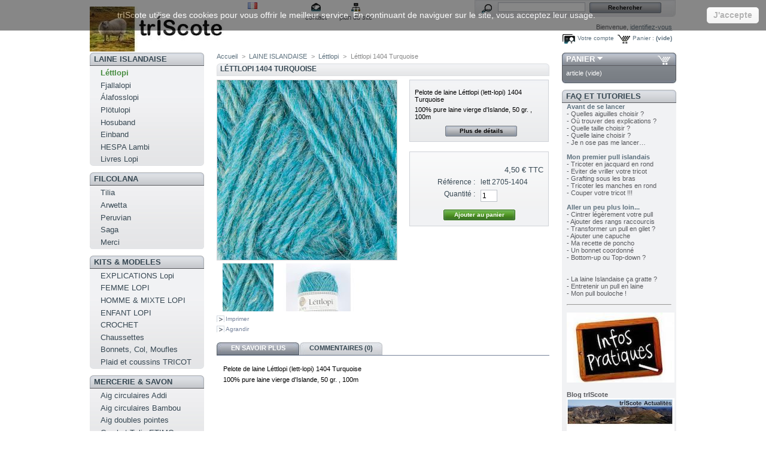

--- FILE ---
content_type: text/html; charset=utf-8
request_url: http://www.triscote.fr/prestashop/lettlopi/25-lettlopi-1404-turquoise.html
body_size: 20028
content:

<!DOCTYPE html PUBLIC "-//W3C//DTD XHTML 1.1//EN" "http://www.w3.org/TR/xhtml11/DTD/xhtml11.dtd">
<html xmlns="http://www.w3.org/1999/xhtml" xml:lang="fr">
	<head>
		<title>L&eacute;ttlopi 1404 Turquoise - trIScote</title>
		<meta name="description" content="
Pelote de laine Léttlopi (lett-lopi) 1404 Turquoise
100% pure laine vierge d&#039;Islande, 50 gr. , 100m
" />
		<meta http-equiv="Content-Type" content="application/xhtml+xml; charset=utf-8" />
		<meta name="generator" content="PrestaShop" />
		<meta name="robots" content="index,follow" />
		<link rel="icon" type="image/vnd.microsoft.icon" href="http://www.triscote.fr/prestashop/img/favicon.ico?1769434381" />
		<link rel="shortcut icon" type="image/x-icon" href="http://www.triscote.fr/prestashop/img/favicon.ico?1769434381" />
		<script type="text/javascript">
			var baseDir = 'http://www.triscote.fr/prestashop/';
			var static_token = '97379a9c1aca103a23e9892bf524aa2d';
			var token = 'd693499373380c585fdfd502ca7e9d62';
			var priceDisplayPrecision = 2;
			var priceDisplayMethod = 0;
			var roundMode = 2;
		</script>
		<meta property=" og:title " content="L&eacute;ttlopi 1404 Turquoise - trIScote"/>
        <meta property=" og:type " content="website"/>
        <meta property=" og:url " content="https://www.triscote.fr/prestashop/lettlopi/25-lettlopi-1404-turquoise.html"/>
        <meta property=" og:site_name " content="trIScote"/>
        <meta property=" og:image " content="https://www.triscote.fr/images/logo_carre.jpg"/>
		<link href="/prestashop/themes/prestashop/css/global.css" rel="stylesheet" type="text/css" media="all" />
		<link href="/prestashop/themes/prestashop/css/product.css" rel="stylesheet" type="text/css" media="all" />
		<link href="/prestashop/css/jquery.fancybox-1.3.4.css" rel="stylesheet" type="text/css" media="screen" />
		<link href="/prestashop/themes/prestashop/css/modules/blockpermanentlinks/blockpermanentlinks.css" rel="stylesheet" type="text/css" media="all" />
		<link href="/prestashop/themes/prestashop/css/modules/blockpaymentlogo/blockpaymentlogo.css" rel="stylesheet" type="text/css" media="all" />
		<link href="/prestashop/themes/prestashop/css/modules/blockcart/blockcart.css" rel="stylesheet" type="text/css" media="all" />
		<link href="/prestashop/themes/prestashop/css/modules/editorial/editorial.css" rel="stylesheet" type="text/css" media="all" />
		<link href="/prestashop/themes/prestashop/css/modules/blockspecials/blockspecials.css" rel="stylesheet" type="text/css" media="all" />
		<link href="/prestashop/themes/prestashop/css/modules/blockcurrencies/blockcurrencies.css" rel="stylesheet" type="text/css" media="all" />
		<link href="/prestashop/themes/prestashop/css/modules/blocklanguages/blocklanguages.css" rel="stylesheet" type="text/css" media="all" />
		<link href="/prestashop/themes/prestashop/css/modules/blockuserinfo/blockuserinfo.css" rel="stylesheet" type="text/css" media="all" />
		<link href="/prestashop/themes/prestashop/css/modules/blockmanufacturer/blockmanufacturer.css" rel="stylesheet" type="text/css" media="all" />
		<link href="/prestashop/themes/prestashop/css/modules/blockcms/blockcms.css" rel="stylesheet" type="text/css" media="all" />
		<link href="/prestashop/themes/prestashop/css/modules/blocknewsletter/blocknewsletter.css" rel="stylesheet" type="text/css" media="all" />
		<link href="/prestashop/themes/prestashop/css/modules/blockcategories/blockcategories.css" rel="stylesheet" type="text/css" media="all" />
		<link href="/prestashop/modules/paypal/views/css/paypal.css" rel="stylesheet" type="text/css" media="all" />
		<link href="/prestashop/css/jquery.autocomplete.css" rel="stylesheet" type="text/css" media="all" />
		<link href="/prestashop/themes/prestashop/css/product_list.css" rel="stylesheet" type="text/css" media="all" />
		<link href="/prestashop/themes/prestashop/css/modules/blocksearch/blocksearch.css" rel="stylesheet" type="text/css" media="all" />
		<link href="/prestashop/themes/prestashop/css/modules/blockadvertising/blockadvertising.css" rel="stylesheet" type="text/css" media="all" />
			<script type="text/javascript" src="/prestashop/js/tools.js"></script>
		<script type="text/javascript" src="/prestashop/js/jquery/jquery-1.4.4.min.js"></script>
		<script type="text/javascript" src="/prestashop/js/jquery/jquery.easing.1.3.js"></script>
		<script type="text/javascript" src="/prestashop/js/jquery/jquery.fancybox-1.3.4.js"></script>
		<script type="text/javascript" src="/prestashop/js/jquery/jquery.idTabs.modified.js"></script>
		<script type="text/javascript" src="/prestashop/js/jquery/jquery.scrollTo-1.4.2-min.js"></script>
		<script type="text/javascript" src="/prestashop/js/jquery/jquery.serialScroll-1.2.2-min.js"></script>
		<script type="text/javascript" src="/prestashop/themes/prestashop/js/tools.js"></script>
		<script type="text/javascript" src="/prestashop/themes/prestashop/js/product.js"></script>
		<script type="text/javascript" src="/prestashop/modules/blockcart/ajax-cart.js"></script>
		<script type="text/javascript" src="/prestashop/themes/prestashop/js/tools/treeManagement.js"></script>
		<script type="text/javascript" src="/prestashop/js/jquery/jquery.autocomplete.js"></script>
			<!-- Module jGalleryView2 -->
<!-- /Module jGalleryView2 -->
<script type="text/javascript">
			
		(function(i,s,o,g,r,a,m){i['GoogleAnalyticsObject']=r;i[r]=i[r]||function(){
		(i[r].q=i[r].q||[]).push(arguments)},i[r].l=1*new Date();a=s.createElement(o),
		m=s.getElementsByTagName(o)[0];a.async=1;a.src=g;m.parentNode.insertBefore(a,m)
		})(window,document,'script','//www.google-analytics.com/analytics.js','ga');
		
			
		ga('create', 'UA-22502749-4');
		
					ga('send', 'pageview');	
		
			</script>

<script type="text/javascript">/*
* 2007-2018 PrestaShop
*
* NOTICE OF LICENSE
*
* This source file is subject to the Academic Free License (AFL 3.0)
* that is bundled with this package in the file LICENSE.txt.
* It is also available through the world-wide-web at this URL:
* http://opensource.org/licenses/afl-3.0.php
* If you did not receive a copy of the license and are unable to
* obtain it through the world-wide-web, please send an email
* to license@prestashop.com so we can send you a copy immediately.
*
* DISCLAIMER
*
* Do not edit or add to this file if you wish to upgrade PrestaShop to newer
* versions in the future. If you wish to customize PrestaShop for your
* needs please refer to http://www.prestashop.com for more information.
*
*  @author    PrestaShop SA <contact@prestashop.com>
*  @copyright 2007-2018 PrestaShop SA
*  @license   http://opensource.org/licenses/afl-3.0.php  Academic Free License (AFL 3.0)
*  International Registered Trademark & Property of PrestaShop SA
*/



function updateFormDatas()
{
	var nb = $('#quantity_wanted').val();
	var id = $('#idCombination').val();

	$('.paypal_payment_form input[name=quantity]').val(nb);
	$('.paypal_payment_form input[name=id_p_attr]').val(id);
}
	
$(document).ready( function() {

	if($('#in_context_checkout_enabled').val() != 1)
	{
		$('#payment_paypal_express_checkout').click(function() {
			$('#paypal_payment_form_cart').submit();
			return false;
		});
	}


	var jquery_version = $.fn.jquery.split('.');
	if(jquery_version[0]>=1 && jquery_version[1] >= 7)
	{
		$('body').on('submit',".paypal_payment_form", function () {
			updateFormDatas();
		});
	}
	else {
		$('.paypal_payment_form').live('submit', function () {
			updateFormDatas();
		});
	}

	function displayExpressCheckoutShortcut() {
		var id_product = $('input[name="id_product"]').val();
		var id_product_attribute = $('input[name="id_product_attribute"]').val();
		$.ajax({
			type: "GET",
			url: baseDir+'/modules/paypal/express_checkout/ajax.php',
			data: { get_qty: "1", id_product: id_product, id_product_attribute: id_product_attribute },
			cache: false,
			success: function(result) {
				if (result == '1') {
					$('#container_express_checkout').slideDown();
				} else {
					$('#container_express_checkout').slideUp();
				}
				return true;
			}
		});
	}

	$('select[name^="group_"]').change(function () {
		setTimeout(function(){displayExpressCheckoutShortcut()}, 500);
	});

	$('.color_pick').click(function () {
		setTimeout(function(){displayExpressCheckoutShortcut()}, 500);
	});

	if($('body#product').length > 0)
		setTimeout(function(){displayExpressCheckoutShortcut()}, 500);
	
	
			

	var modulePath = 'modules/paypal';
	var subFolder = '/integral_evolution';
	
			var baseDirPP = baseDir.replace('http:', 'https:');
		
	var fullPath = baseDirPP + modulePath + subFolder;
	var confirmTimer = false;
		
	if ($('form[target="hss_iframe"]').length == 0) {
		if ($('select[name^="group_"]').length > 0)
			displayExpressCheckoutShortcut();
		return false;
	} else {
		checkOrder();
	}

	function checkOrder() {
		if(confirmTimer == false)
			confirmTimer = setInterval(getOrdersCount, 1000);
	}

	});


</script>
		
		<!-- Google tag (gtag.js) -->
<script async src="https://www.googletagmanager.com/gtag/js?id=G-WJTMGWTZ5J"></script>
<script>
  window.dataLayer = window.dataLayer || [];
  function gtag(){dataLayer.push(arguments);}
  gtag('js', new Date());
  gtag('config', 'UA-22502749-4');
  gtag('config', 'G-WJTMGWTZ5J');
</script>

	</head>
	
	<body id="product">
						<div id="page">

			<!-- Header -->
			<div id="header">
				<a id="header_logo" href="http://www.triscote.fr/prestashop/" title="trIScote">
					<img class="logo" src="http://www.triscote.fr/prestashop/img/logo.jpg?1769434381" alt="trIScote" width="230" height="75"  />
				</a>
				<div id="header_right">
					

<!-- Block languages module -->
<div id="languages_block_top">
	<ul id="first-languages">
					<li class="selected_language">
									<img src="http://www.triscote.fr/prestashop/img/l/2.jpg" alt="fr" width="16" height="11" />
							</li>
			</ul>
</div>
<script type="text/javascript">
	$('ul#first-languages li:not(.selected_language)').css('opacity', 0.3);
	$('ul#first-languages li:not(.selected_language)').hover(function(){
		$(this).css('opacity', 1);
	}, function(){
		$(this).css('opacity', 0.3);
	});
</script>
<!-- /Block languages module -->



<!-- Block permanent links module HEADER -->
<ul id="header_links">
	<li id="header_link_contact"><a href="https://www.triscote.fr/prestashop/contact" title="contact">contact</a></li>
	<li id="header_link_sitemap"><a href="https://www.triscote.fr/prestashop/plan-du-site" title="plan du site">plan du site</a></li>
	<li id="header_link_bookmark">
	 
		<script type="text/javascript">writeBookmarkLink('https://www.triscote.fr/prestashop/lettlopi/25-lettlopi-1404-turquoise.html', 'Léttlopi 1404 Turquoise - trIScote', 'favoris');</script>
	</li>
</ul>
<!-- /Block permanent links module HEADER -->


<!-- Block search module TOP -->
<div id="search_block_top">

	<form method="get" action="https://www.triscote.fr/prestashop/recherche" id="searchbox">
		<p>
			<label for="search_query_top"><!-- image on background --></label>
			<input type="hidden" name="orderby" value="position" />
			<input type="hidden" name="orderway" value="desc" />
			<input class="search_query" type="text" id="search_query_top" name="search_query" value="" />
			<input type="submit" name="submit_search" value="Rechercher" class="button" />
	</p>
	</form>
</div>

	<script type="text/javascript">
	// <![CDATA[
	
		$('document').ready( function() {
			$("#search_query_top")
				.autocomplete(
					'https://www.triscote.fr/prestashop/recherche', {
						minChars: 3,
						max: 10,
						width: 500,
						selectFirst: false,
						scroll: false,
						dataType: "json",
						formatItem: function(data, i, max, value, term) {
							return value;
						},
						parse: function(data) {
							var mytab = new Array();
							for (var i = 0; i < data.length; i++)
								mytab[mytab.length] = { data: data[i], value: data[i].cname + ' > ' + data[i].pname };
							return mytab;
						},
						extraParams: {
							ajaxSearch: 1,
							id_lang: 2
						}
					}
				)
				.result(function(event, data, formatted) {
					$('#search_query_top').val(data.pname);
					document.location.href = data.product_link;
				})
		});
	
	// ]]>
	</script>
<!-- /Block search module TOP -->

<!-- Block user information module HEADER -->
<div id="header_user">
	<p id="header_user_info">
		Bienvenue,
					<a href="https://www.triscote.fr/prestashop/mon-compte">identifiez-vous</a>
			</p>
	<ul id="header_nav">
				<li id="shopping_cart">
			<a href="https://www.triscote.fr/prestashop/commande" title="Votre panier d&#039;achat">Panier :</a>
			<span class="ajax_cart_quantity hidden">0</span>
			<span class="ajax_cart_product_txt hidden">produit</span>
			<span class="ajax_cart_product_txt_s hidden">produits</span>
							<span class="ajax_cart_total hidden">
																	0,00 €
									</span>
						<span class="ajax_cart_no_product">(vide)</span>
		</li>
				<li id="your_account"><a href="https://www.triscote.fr/prestashop/mon-compte" title="Votre compte">Votre compte</a></li>
	</ul>
</div>
<!-- /Block user information module HEADER -->

				</div>
			</div>

			<div id="columns">
				<!-- Left -->
				<div id="left_column" class="column">
					<script type="text/javascript" src="http://www.triscote.fr/prestashop/themes/prestashop/js/tools/treeManagement.js"></script>

<!-- Block categories module -->
<div id="categories_block_left">
    <div  class="block">
        <h4><a href="http://www.triscote.fr/prestashop/6-laine-islandaise" title="La laine Islandaise est chaude, r&eacute;sistante et l&eacute;g&egrave;re. Vous allez aimer les couleurs et vous ferez des v&ecirc;tements confortables, l&eacute;gers &agrave; porter et m&ecirc;me l&eacute;g&egrave;rement imperm&eacute;ables.

L&eacute;ttlopi et &Aacute;lafosslopi sont sans doute les fils les plus connus. D&eacute;couvrez aussi le fil dentelle Einband, vous ferez des ch&acirc;les magnifiques ou des v&ecirc;tements tr&egrave;s l&eacute;gers. Quant &agrave; Pl&ouml;tulopi c&#039;est mon chou-chou. C&#039;est un fil m&egrave;che non tordu qui permet de faire des pull hyper l&eacute;ger, on peut le tricoter avec 1, 2 ou 3 fils ensemble et aussi l&#039;associer &agrave; Einband ou &agrave; la mohair &amp; soie Tilia de Filcolana.

Un coup de coeur pour Hespa, les &eacute;cheveaux de Gu&eth;r&uacute;n teint&eacute;s artisanalement &agrave; la teinture v&eacute;g&eacute;tale !

">LAINE ISLANDAISE</a>
        </h4>
        <div class="block_content">
            <ul class="tree dhtml">
                                                    <li >
	<a href="http://www.triscote.fr/prestashop/8-lettlopi" class="selected" title="Léttlopi permet de réaliser des vêtements à porter à l&#039;intérieur comme à l&#039;extérieur.
Léttlopi est à la fois chaude et légère.
Léttlopi est idéale pour la réalisation de jacquards ton sur ton ou au contraire très colorés. 

&amp;#183 Caractéristiques : 
100% pure laine islandaise &amp;#160 &amp;#160 &amp;#160 &amp;#160 &amp;#160Pelote 50gr / 100m &amp;#160 &amp;#160 &amp;#160 &amp;#160 Echantillon 18m = 10cm (aig 4&amp;#189 mm)

&amp;#183 Quantité pour un pull en jersey : 
8 ans 8 pelotes &amp;#160 &amp;#160 &amp;#160 Femme 38/40 10 pelotes &amp;#160 &amp;#160 &amp;#160 Homme L 12 pelotes 
">Léttlopi</a>
	</li>
                                                                    <li >
	<a href="http://www.triscote.fr/prestashop/401-fjallalopi"  title="Fjallalopi (ça se prononce FIAT-LA-LOPI) est le nouveau membre de la famille Lopi ! 

Son nom signifie &quot;Lopi des montagnes&quot; et dès son lancement IStex nous offre 28 couleurs, toutes très réussies. 
 
Il vient admirablement compléter la gamme LOPI, elle plus fine que la léttlopi. 

Composition :  100% laine islandaise
Pelote :  50 g ~ 150 mètres
Aiguilles :      3-4 mm
Echantillon : 10×10 cm = 22 m x 29 rgs en 3.5 mm

Fjallalopi convient pour tout type d&#039;ouvrage et aux vêtements plus légers pour les enfants et les adultes.

Prix de lancement : 4,95€">Fjallalopi</a>
	</li>
                                                                    <li >
	<a href="http://www.triscote.fr/prestashop/7-alafosslopi"  title="La gamme Álafosslopi convient particulièrement pour les vêtements d&#039;hiver chauds et qui respirent. Les vêtements réalisés en Alafoss lopi sont confortables et légers.
Ses qualités de respirabilité permettent de réaliser des pulls très agréables à porter pour la randonnée et les activités extérieures et les plus frileux pourront aussi porter leur pull à l&#039;intérieur.

&amp;#183 Caractéristiques : 
100% pure laine &amp;#160 &amp;#160 &amp;#160 &amp;#160&amp;#160 &amp;#160 &amp;#160 Pelote 100g / 100m 
Echantillon 13m=10cm (aig 6mm - 7mm)
&amp;#183 Quantité pour un pull en jersey :
Enfant 8 ans 6 pelotes&amp;#160 &amp;#160 &amp;#160 Femmes 38/40 7 pelotes&amp;#160 &amp;#160 &amp;#160 &amp;#160Homme M,L 8-9 pelotes 
">Álafosslopi</a>
	</li>
                                                                    <li >
	<a href="http://www.triscote.fr/prestashop/10-plotulopi"  title="Plötulopi est une laine mèche qui permet de réaliser des tricots plus souples et plus légers qu&#039;avec la Álafoss lopi traditionnelle. 6 pelotes suffisent pour réaliser un pull en taille adulte.

Plötulopi n&#039;est pas si fragile qu&#039;on pourrait le craindre et si elle se casse, ce n&#039;est pas un problème, continuer en juxtaposant un nouveau fil sur l&#039;extrémité cassée, comme les poils sont longs les fils se mixeront facilement et il n&#039;y aura aucun défaut. Les ouvrages en Plötulopi sont aussi solides que les autres.

&amp;#183 Selon le résultat souhaité il est possible d&#039;utiliser 1, 2 ou 3 fils ensemble.
&amp;#183 Vous pouvez aussi mélanger un fil Plotulopi avec un fil Einband et réaliser tous les modèles initialement prévus pour la qualité Létt lopi (aig 4&amp;#189 18m=10cm) ou pour un résultat plus souple utiliser des aiguilles 5&amp;#189 (15m=10cm).
&amp;#183 Le plus souvent la Plötulopi est utilisée avec 2 fils soit en mixant 2 couleurs, soit avec 2 fils de la même couleur (aig 5&amp;#189 15m=10cm).  

&amp;#183 Caractéristiques :
100% pure laine &amp;#160 &amp;#160 &amp;#160 &amp;#160 &amp;#160 &amp;#160 &amp;#160 Pelote  100g / environ 300m 
&amp;#183 Quantité pour un pull en jersey tricoté avec 2 fils de plötulopi ensemble  :
Enfant 8 ans 4 pelotes &amp;#160 &amp;#160 &amp;#160 &amp;#160Femme 38/40 6 pelotes &amp;#160 &amp;#160 &amp;#160 Homme L 7 pelotes

Echantillon:
Fil simple, aig préconisées 3,75 ou 4mm. Echantillon 20 m = 10 cm en 4mm
Fil double, aig préconisées 5mm ou 5,5mm. Echantillon 14 ou 15 m = 10 cm
Plötulopi fil simple + Tilia, aig préconisées 4mm. Echantillon 19 m x 26 rgs = 10 cm

&lt;strong&gt; Découvrez Plötulopi sur mes Vidéo YouTube &lt;/strong&gt;
au tricot &lt;a href=&quot;https://www.youtube.com/watch?v=2-4UPiyC9cs&quot; target=&quot;_blank&quot; title=&quot;trÍScote&quot;&gt;https://www.youtube.com/watch?v=2-4UPiyC9cs&lt;/a&gt;
et au crochet &lt;a href=&quot;https://www.youtube.com/watch?v=hbN_k5rhx2E&quot; target=&quot;_blank&quot; title=&quot;trÍScote&quot;&gt;https://www.youtube.com/watch?v=hbN_k5rhx2E&lt;/a&gt; ">Plötulopi</a>
	</li>
                                                                    <li >
	<a href="http://www.triscote.fr/prestashop/354-hosuband"  title="Hosuband est renforcée avec du nylon, c&#039;est une laine spécialement résistante pour faire des chaussettes pour travailler dehors, pour la randonnée et pour le ski. Vous pouvez l&#039;utiliser aussi pour faire des moufles solides ou des bonnets.

· Caractéristiques :
80% pure laine  20% nylon            Pelote 100g / 130m
Aiguilles recommandées : 4mm 4.5mm
Echantillon, environ 12m x 16 rgs = 10 x 10 cm">Hosuband</a>
	</li>
                                                                    <li >
	<a href="http://www.triscote.fr/prestashop/9-einband"  title="Einband est un fil dentelle. 
Idéal pour tricoter des châles ou des vêtements légers il est également agréable à crocheter  avec un fil simple ou en double. 

Le fil Einband gonfle au lavage (mais sans se déformer). Il est conseillé de tricoter un échantillon, de le laver et de le laisser sécher à plat pour vérifier les mesures et apprécier le rendu final.
Einband est un fil qui s’adoucit et s’assouplit vraiment au lavage.

Einband se tricote avec des aiguilles de 2½ mm à 6 mm selon le projet !

. Echantillon
aig. 2½mm 26 m à 30 m = 10 cm (pour des moufles ou un bonnet)
aig 3½mm ou 4mm pour un pull , environ 20m x 28 rgs = 10 x 10cm 

Il peut aussi être associé au fil Plötulopi pour obtenir un vêtement chaud et très léger
(échantillon 15m = 10cm aig. 5½mm).

·Caractéristiques :
Fil peigné 100% pure laine       Pelote 50g / 250m">Einband</a>
	</li>
                                                                    <li >
	<a href="http://www.triscote.fr/prestashop/416-hespa-lambi"  title="&lt;strong&gt;Hespa est maintenant teinte sur de la laine d’agneau soigneusement triée, plus douce que la base sur laquelle elle était teinte auparavant. &lt;/strong&gt;

Hespa est une laine islandaise teinté de façon artisanale avec des teintures végétales.

Il est produit par une passionnée Guðrún Bjarnadóttir, botaniste, qui utilise le plus souvent les plantes de son pays (lichen, rhubarbe, lupin...) pour nous proposer ces couleurs intenses et chaleureuses.

- Pour un vêtement vous tricoterez Hespa avec des aiguilles 3,5mm ou 4mm. Mais vous pouvez tricoter en 2,5mm ou 3mm pour des moufles ou un bonnet.
- Prévoir 2 ou 3 écheveaux pour faire une étole ou un châle au tricot (en 3.75mm, 4mm, 4.5mm ou 5mm) ou crochet (4mm ou 4.5mm).
- On peut utiliser Hespa dans un même projet tricoté en Einband ou en Fjallalopi pour personnaliser une ou plusieurs couleurs. 
On peut aussi l&#039;utiliser en jacquard en doublant le fil dans un vêtement en léttlopi... cela vous permet d&#039;avoir un vêtement unique par ses couleurs !

&lt;strong&gt;Davantage d&#039;informations ici https://triscote.com/blog/2023/01/16/tricoter-et-crocheter-avec-hespa/&lt;/strong&gt;
">HESPA Lambi</a>
	</li>
                                                                    <li class="last">
	<a href="http://www.triscote.fr/prestashop/251-livres-lopi"  title="">Livres Lopi</a>
	</li>
                                        </ul>

        </div><!-- block content -->

</div>  <!-- block block -->
    <div  class="block">
        <h4><a href="http://www.triscote.fr/prestashop/156-filcolana" title="Filcolana est une entreprise Danoise.

trIScote a s&eacute;lectionn&eacute; les fils Filcolana pour leur qualit&eacute; et pour leur compl&eacute;mentarit&eacute; avec les autres fils propos&eacute;s sur le site. Filcolana propose de nombreux mod&egrave;les gratuits souvent en anglais et parfois en fran&ccedil;ais http://filcolana.dk/en/

Arwetta Superwash 80% merino 20% nylon. Un basique pour les enfants, les chaussettes, le jacquard, le crochet...
Pensez &eacute;galement l&#039;associer &agrave; la mohair &amp; soie Tilia.

Peruvian Highland Wool 100% laine, tr&egrave;s large gamme de couleurs ! &eacute;galement un substitut &agrave; la l&eacute;ttlopi pour ceux qui ne supporte pas la laine islandaise

Pernilla, la petite soeur de PHW 100% laine p&eacute;ruvienne, un fil d&#039;&eacute;paisseur moyenne et une s&eacute;lection de coloris tr&egrave;s r&eacute;ussie

SAGA 100% laine d&#039;agneau. A tricoter seule ou associ&eacute;e &agrave;  Tilia. 

MERCI 50% laine 50% coton pima. Lavable en machine. Tr&egrave;s doux et parfait pour la demi saison. On peut aussi l&rsquo;associer &agrave; Tilia.

TILIA 70% kid mohair 30% soie pour mettre un peu de luxe dans vos ouvrages. Se tricote seule ou associ&eacute;e &agrave; tous les autres fils Filcolana et aussi la
Pl&ouml;tulopi.">FILCOLANA</a>
        </h4>
        <div class="block_content">
            <ul class="tree dhtml">
                                                    <li >
	<a href="http://www.triscote.fr/prestashop/201-tilia"  title="Le Mohair présente toutes les qualités que nous connaissons de la laine, il provient de la chèvre angora, et les fibres sont plus brillant et légèrement plus solide que celles de la laine.

La soie quant à elle a été pendant des siècles une des fibres les textiles les plus convoités. Elle est brillante, solide et incroyablement confortable à porter.
Tilia est un magnifique mélange de soie du mûrier entouré par un soupçon de kid mohair. 
Saviez-vous que la chèvre est appelée une chèvre angora, car il provient à l&#039;origine de la région d&#039;Ankara de la Turquie? Le mot «mohair» a des racines arabes, et la chèvre angora est parfois appelé aussi chèvre mohair du coup.

Tilia est fil peigné (lace 2 ply), composé de 70% mohair et 30% soie.
Pelote 25g / 210 mètres      
Lavage à la main

&lt;strong&gt;On peut utiliser Tilia seul bien sûr mais surtout l&#039;associer à d&#039;autres fils, Arwetta, Saga, Peruvian ou plötulopi &lt;/strong&gt;

Peruvian + Tiliia c&#039;est environ 15 m x 22 rgs = 10 x 10 cm , aig 6mm
Arwetta + Tilia, environ 22 m x 30 rgs = 10 x 20 cm, aig 4mm
Saga + Tilia,  environ 22m x 32 rgs = 10 x 10 cm, aig 4mm ">Tilia</a>
	</li>
                                                                    <li >
	<a href="http://www.triscote.fr/prestashop/158-arwetta-classic"  title="Arwetta Classic a été conçu à l&#039;origine comme un fil doux et résistant pour tricoter pour les enfants, en réalité il permet de très nombreuses utilisation aux aiguilles comme au crochet.
C&#039;est aussi un excellent fil à chaussettes. 

Pelote 50g / 210 mètres    
Échantillon  28-32 m = 10cm (aig 2 ½ -3 mm)
Aig 3,75mm ou 4mm pour un châle.

Lavable en machine avec un programme qui respecte la laine pour que le vêtement dure longtemps.

Pensez à l&#039;associer avec le fil TILIA en le tricotant en 4mm vous ferez des pulls très agréables à porter. Echantillon 21 mailles x 28 rangs = 10 x 10 cm en jersey.

Des idées pour tricoter Arwetta et Tilia ensemble ici 
&lt;a href=&quot;https://triscote.com/blog/2021/09/17/tricoter-arwetta-et-tilia-de-filcolana-ensemble/&quot; target=&quot;_blank&quot; title=&quot;trÍScote&quot;&gt;https://triscote.com/blog/2021/09/17/tricoter-arwetta-et-tilia-de-filcolana-ensemble//&lt;/a&gt;">Arwetta</a>
	</li>
                                                                    <li >
	<a href="http://www.triscote.fr/prestashop/159-peruvian-highlandwool-"  title="Un fil que vous ne vous lasserez pas de tricoter ! 
Jersey, points en relief, torsades, jacquard, pour des vêtements ou des objets déco... au tricot ou au crochet.
Peruvian de Filcolana permet une infinité d&#039;utilisations. 

C&#039;est un fil peigné et filé (Worsted / 10 ply) naturel qui n&#039;est pas traité par une résine superwash .

100% laine Peruvian Highland 
Pelote 50g / 100 mètres &amp;#160 &amp;#160 &amp;#160 &amp;#160      16-20 m = 10 cm, aig 3.5mm - 5mm  (le plus souvent 4mm 20m=10cm ou 4.5mm 18m=10cm)

C&#039;est un excellent substitut à la léttlopi pour ceux qui ne supportent pas la laine islandaise.

Ici un ancien article avec des idées pour tricoter Peruvian et Tilia ensemble ici 
&lt;a href=&quot;https://triscote.com/blog/2021/09/22/des-idees-pour-tricoter-peruvian-et-tilia-ensemble/&quot; target=&quot;_blank&quot; title=&quot;trÍScote&quot;&gt;https://triscote.com/blog/2021/09/22/des-idees-pour-tricoter-peruvian-et-tilia-ensemble/&lt;/a&gt;


">Peruvian</a>
	</li>
                                                                    <li >
	<a href="http://www.triscote.fr/prestashop/168-saga"  title="SAGA est un fil fin typiquement scandinave avec des fibres longues 

On peut tricoter SAGA seul ou en double (2 fils de même couleur ou de couleur différente) . On peut également l&#039;associer à d’autres fils, particulièrement la mohair&amp;soieTilia.

.Caractéristiques : 
100% laine (2 ply)
Pelote 50g / 300 m 
Aig 2.5mm 3mm  échantillon 28-30 m = 10 cm

Saga +Tilia -&gt; aig 4mm environ 20m = 10cm

&lt;strong&gt;Saga remplace NZL &lt;/strong&gt;,vous trouverez le même fil sous les deux appellations dans les  modèles Filcolana ">Saga</a>
	</li>
                                                                    <li class="last">
	<a href="http://www.triscote.fr/prestashop/332-merci-filcolana"  title="DERNIERES PELOTES A SAISIR, TRISCOTE ARRÊTE LA COMMERCIALISATION DU FIL MERCI.

Merci est une laine fine de type fingering, c&#039;est un mélange savoureux de laine et coton pima. Elle est très très douce et pas trop chaude. Elle est parfaite pour tricoter pour les petits aussi bien que pour les grands. L&#039;association de la laine et du coton fait vraiment la différence en terme de légèreté et de tenue par rapport à un fil pur coton.

Vous l&#039;utiliserez aussi bien pour la layette que pour tricoter des petits hauts d&#039;été. Elle est très agréable au crochet également.

Pelote : 50g / 200 mètres
50% Coton Pima - 50% Laine
Échantillon : 24-28 m x 34-40 rgs = 10 cm x 10 cm (aig 2½ 3½ mm)

Merci est disponible dans 33 couleurs !
Lavable en machine avec un programme qui respecte la laine pour que le vêtement dure longtemps.

Vous trouverez des modèles gratuits (en anglais) sur le site Filcolana ici 
&lt;a href=&quot;http://www.filcolana.dk/en/opskrifter?field_garn_nid%5B%5D=65 &quot; target=&quot;_blank&quot; title=&quot;trÍScote&quot;&gt;http://www.filcolana.dk/en/opskrifter?field_garn_nid%5B%5D=65 &lt;/a&gt;
et certains modèles layette de PetiteKnit ici &lt;a href=&quot;https://petiteknit.com/collections/baby-english &quot; target=&quot;_blank&quot; title=&quot;trÍScote&quot;&gt;https://petiteknit.com/collections/baby-english &lt;/a&gt;
(Sunday Suit, Monday Suit, Sunday tee mini... par exemple) 

Pensez aussi à l&#039;associer avec le fil Tilia en tricotant en 4mm (échantillon environ 20-22m x 32rgs)

Des idées pour tricoter Merci seule ou avec Tilia 
&lt;a href=&quot;https://triscote.com/blog/2021/09/18/tricoter-merci-de-filcolana-seul-ou-avec-tilia/&quot; target=&quot;_blank&quot; title=&quot;trÍScote&quot;&gt;https://triscote.com/blog/2021/09/18/tricoter-merci-de-filcolana-seul-ou-avec-tilia/&lt;/a&gt;

DERNIERES PELOTES A SAISIR, TRISCOTE ARRÊTE LA COMMERCIALISATION DU FIL MERCI.
">Merci </a>
	</li>
                                        </ul>

        </div><!-- block content -->

</div>  <!-- block block -->
    <div  class="block">
        <h4><a href="http://www.triscote.fr/prestashop/5-kits-et-modeles" title="Retrouver ici les packs de laine avec Femme, Homme et Enfant.
Les mod&egrave;les au crochet sont regroup&eacute;s dans la cat&eacute;gorie Crochet.
L&#039;ensemble des accessoires, ch&acirc;les, chaussettes, moufles, bonnets ainsi que la d&eacute;co se trouve &eacute;galement dans une cat&eacute;gorie d&eacute;di&eacute;e.

Les mod&egrave;les pour femme sont r&eacute;parties dans 2 cat&eacute;gories : les mod&egrave;les islandais cr&eacute;e par Istex /Lopi et les autres. ">KITS &amp; MODELES</a>
        </h4>
        <div class="block_content">
            <ul class="tree dhtml">
                                                    <li >
	<a href="http://www.triscote.fr/prestashop/420-explications-lopi"  title="&lt;strong&gt;Retrouvez ici toutes les fiches par ordre chronologique de publication de la plus récente à la plus ancienne.

Certains modèles sont également proposés en pack de laine dans les catégories Femme, Mixte ou Enfant mais pas tous. 

Les explications sont presque toutes en FRANCAIS (si elles sont en anglais c&#039;est clairement indiqué). &lt;/strong&gt;

IL Y A DEUX PAGES... les modèles les plus anciens sont sur la seconde page ! ">EXPLICATIONS Lopi</a>
	</li>
                                                                    <li >
	<a href="http://www.triscote.fr/prestashop/338-femme-lopi"  title=" 
&lt;strong&gt; Les modèles sont classés par catégorie de laine pour faciliter les recherches&lt;/strong&gt;

">FEMME LOPI</a>
	</li>
                                                                    <li >
	<a href="http://www.triscote.fr/prestashop/20-homme-et-mixte"  title="&lt;strong&gt;Les modèles sont classés par catégorie de laine pour plus de lisibilité &lt;/strong&gt;

Les kits contiennent les quantités de laine islandaise nécessaire pour la réalisation des modèles. 
Les explications sont vendues séparemment le plus souvent, sinon c&#039;est clairement indiqué.

&lt;strong&gt;La plupart des modèles hommes sont mixtes et peuvent être tricotés pour une femme sauf pour les très petits gabarits.  &lt;/strong&gt;

Les dimensions indiquées sont celles du vêtement terminé, il est préférable de se fier aux dimensions en cm plutôt qu&#039;à l&#039;appellation S, M, L etc...
Lorsque les manches sont proposées dans 2 longueurs, la longueur la plus courte est plutôt la longueur pour femme. S&#039;il n&#039;y a qu&#039;une seule longueur vous vérifierez que la manche n&#039;est pas trop longue si vous tricotez pour une femme.
N&#039;hésitez pas aussi à adapter les couleurs si vous voulez une version plus féminine.


 ">HOMME &amp; MIXTE LOPI</a>
	</li>
                                                                    <li >
	<a href="http://www.triscote.fr/prestashop/22-enfants-lopi"  title="Les modèles présentés ici sont des &lt;strong&gt;modèles issus des catalogues Lopi Book. Ils sont quasiment tous en français et ont été traduits par mes soins, lorsqu&#039;ils sont en anglais c&#039;est clairement indiqué &lt;/strong&gt;

Les explications sont en Français sont fournies et sont fournies sous forme de fichier .pdf à télécharger.
Les explications ne sont pas envoyées par courrier.

Vous pouvez retrouver la laine nécessaire pour réaliser les modèles dans la boutique. Notez que vous pouvez utiliser Peruvian de Filcolana à la place de Léttlopi si l&#039;enfant à du mal à supporter la laine islandaise.

Le modèle iconique de Lopi RIDDARI est maintenant disponible en version enfant. Istex nous offre pour une durée limité les explications Riddari for Kids à tricoter avec leur nouveau fil Fjallalopi. 
">ENFANT LOPI</a>
	</li>
                                                                    <li >
	<a href="http://www.triscote.fr/prestashop/162-crochet"  title="">CROCHET </a>
	</li>
                                                                    <li >
	<a href="http://www.triscote.fr/prestashop/54-chaussettes"  title="">Chaussettes</a>
	</li>
                                                                    <li >
	<a href="http://www.triscote.fr/prestashop/24-bonnets-cols-moufles-deco"  title="">Bonnets, Col, Moufles</a>
	</li>
                                                                    <li class="last">
	<a href="http://www.triscote.fr/prestashop/322-plaid-et-coussins-tricot"  title="">Plaid et coussins TRICOT</a>
	</li>
                                        </ul>

        </div><!-- block content -->

</div>  <!-- block block -->
    <div  class="block">
        <h4><a href="http://www.triscote.fr/prestashop/14-mercerie-savon" title="Dans la rubrique mercerie vous retrouverez :

- les aiguilles circulaires de la marque Addi en &quot;m&eacute;tal&quot;
- les aiguilles circulaires en bamboo
- les aiguilles doubles pointes
- les crochets Etimo

- des boutons en m&eacute;tal

- le savon pour l&#039;entretien des lainages

Il est conseill&eacute; de laver vos lainage dans une eau &agrave; 30&deg; avec le savon ISTEX &lt;strong&gt;Ullars&aacute;pa&lt;/strong&gt;. Laisser tremper quelques minutes puis frotter d&eacute;licatement. Rincer ensuite avec de l&#039;eau &agrave; la m&ecirc;me temp&eacute;rature jusqu&#039;&agrave; ce que l&#039;eau soit claire et ajouter &eacute;ventuellement d&#039;adoucissant &lt;strong&gt;Ullarn&aelig;ring&lt;/strong&gt; dans l&#039;eau de rin&ccedil;age.
Presser &agrave; la main puis par exemple dans une serviette &eacute;ponge pour enlever le maximum d&#039;eau. Vous pouvez aussi essorer votre pull quelques minutes &agrave; la machine &agrave; laver.

Ensuite, laisser s&eacute;cher &agrave; plat.
Attention : pour entretenir les pull en pl&ouml;tulopi, proc&eacute;der de la m&ecirc;me fa&ccedil;on mais ne pas laisser tremper dans l&#039;eau savonneuse.

Le savon &lt;strong&gt;Eucalan&lt;/strong&gt; est un produit sans rin&ccedil;age.

">MERCERIE &amp; SAVON</a>
        </h4>
        <div class="block_content">
            <ul class="tree dhtml">
                                                    <li >
	<a href="http://www.triscote.fr/prestashop/151-aiguilles-circulaires-addi"  title="Une alternative au bambou, les aiguilles Addi PREMIUM TURBO.

Elles sont très légères et agréables au toucher. En métal creux et recouverte d&#039;une fine résine, elles ne sont pas froides au toucher comme la plupart des aiguilles métal et elles ne font pas de bruit lorsqu&#039;elles s&#039;entrechoquent.

Les pointes des aiguilles 40cm sont plus courtes que les pointes des aiguilles 80cm ce qui est très pratique pour tricoter sur un petit diamètre.

Le câble est très souple et la transition entre le câble et l&#039;embout est parfaite. Le numéro de l&#039;aiguille et la longueur du câble est inscrite sur le câble, c&#039;est très pratique aussi !

Vous trouverez également ces aiguilles sous le nom Addi Turbo, il s&#039;agit du même produit.
">Aig circulaires Addi</a>
	</li>
                                                                    <li >
	<a href="http://www.triscote.fr/prestashop/99-aiguilles-circulaires-bambou-seeknit"  title="Retrouvez ici les aiguilles circulaires en bambou de la marque danoise HJERTEGARN et de la marque Japonaise SEEKNIT.

Ce sont des aiguilles en bambou de grande qualité. Hjertegarn est une marque de référence dans les pays Scandinave, elles sont fabriquée en bambou japonais.

Les aiguilles SEEKNIT remplacent progressivement, elles ont la particularités supplémentaire d&#039;avoir le cable qui tourne indépendamment de l&#039;aiguille ce qui procure un confort supplémentaire.
 
Les pointes des aiguilles sur les câbles 40cm sont plus courtes que les pointes des aiguilles 60cm et 80cm. Le câble est bien souple (pour les adepte de la magic loop) et la jonction entre le cable et l&#039;aiguille la plus discrète possible.    ">Aig circulaires Bambou</a>
	</li>
                                                                    <li >
	<a href="http://www.triscote.fr/prestashop/41-aiguilles-double-pointe"  title="Les aiguilles doubles pointes en bambou sélectionnées pour trIScote sont fabriqués partir de bambou de grande qualité. 
La marque Seeknit est disponible du 2.5mm au 4mm
Pour les plus grosses tailles 4.5mm et au delà, j&#039;ai choisi Hjertegarn et Tulip.
Les aiguilles sont vendues en pack de 5.

AddiColibri,  sans doute les aiguilles les plus légères au monde ! Une extrémité est plus pointue que l&#039;autre pour un travail de précision. Leur look tout en couleur vous séduira aussi.
Disponible en 2.25mm et 2.5mm pour les chaussettes essentiellement.">Aig doubles pointes</a>
	</li>
                                                                    <li >
	<a href="http://www.triscote.fr/prestashop/42-crochet-tulip-etimo"  title="Après avoir crocheté avec pendant de nombreuses heures, j&#039;ai choisi pour trIScote les crochets Tulip ETIMO !

- Une prise en main facile et très confortable
- la laine n&#039;accroche pas parce que la pointe du crochet est polie pour être parfaitement lisse
- la pointe est plus fine à l&#039;extrémité pour faciliter le passage du crochet au travers des mailles.

Avec ETIMO les mailles sont plus régulières, on crochète plus vite et plus longtemps sans fatigue.

*** NOUVEAUTE ***

Crochets &lt;strong&gt;Etimo Rouge&lt;/strong&gt;. Quel est leur avantage en plus d&#039;avoir un manche rouge confortable qui séduira tous ceux qui aime le rouge ? Leur pointe mate rouge, qui en plus d&#039;être d&#039;une grande précision, évite les reflets de la lumière et seront très appréciées par vos yeux !
">Crochet Tulip ETIMO</a>
	</li>
                                                                    <li class="last">
	<a href="http://www.triscote.fr/prestashop/220-boutons"  title="">Boutons</a>
	</li>
                                        </ul>

        </div><!-- block content -->

</div>  <!-- block block -->
    <div  class="block">
        <h4><a href="http://www.triscote.fr/prestashop/147-silk-and-wool" title="M&eacute;lange de 60% de soie et 40% de laine ce fil de Bart&amp;Francis, l&eacute;g&egrave;rement tweed&eacute; saura vous s&eacute;duire pour tous vos tricot dentelle mais &eacute;galement simplement au point mousse !

. Caract&eacute;ristiques : 
350 m&egrave;tres (50 g)
45% soie morus          15% soie shantung           
5% merinos                 35% laine 

Se tricote seul en 3.5mm, 3.75mm, 4mm (voire 4.5mm en dentelle).
Fil tr&egrave;s agr&eacute;able au crochet &eacute;galement.


Il est possible aussi de l&#039;associer &agrave; Einband, Silk&#039;s&amp;Wool&#039;s apporte la douceur qui peut manquer &agrave; Einband. La laine islandaise quant &agrave; elle apporte de la tenue &agrave; la soie qui est un produit plus mou. L&eacute;g&egrave;rement tweed&eacute; et mat, ce fil de soie n&#039;a pas un aspect trop pr&eacute;cieux; il est suffisamment rustique pour s&#039;associer parfaitement &agrave; la laine islandaise.
Associ&eacute; &agrave; Einband aiguilles &agrave; partir de 4.5mm. 

">Silk&#039;s &amp; Wool&#039;s </a>
        </h4>
        <div class="block_content">
            <ul class="tree dhtml">
                        </ul>

        </div><!-- block content -->

</div>  <!-- block block -->
    <div  class="block">
        <h4><a href="http://www.triscote.fr/prestashop/337-bons-cadeaux-" title="Si vous souhaitez offrir un bon cadeau &agrave; quelqu&#039;un il faut me contacter avant pour m&#039;indiquer les coordonn&eacute;es de la personne, les bons cadeaux &quot;classiques&quot; ne sont pas en place dans la boutique.

Il est possible de cr&eacute;er un bon d&#039;un autre montant sur demande.

Pour me contacter : christine@triscote.fr">BONS CADEAUX </a>
        </h4>
        <div class="block_content">
            <ul class="tree dhtml">
                        </ul>

        </div><!-- block content -->

</div>  <!-- block block -->
    </div>
<script type="text/javascript">
// <![CDATA[
	// we hide the tree only if JavaScript is activated
	$('div#categories_block_left ul.dhtml').hide();
// ]]>
</script>
<!-- /Block categories module -->
<!-- Block HTML module -->
<div id="html_block_left" class="block">
	.
</div>
<!-- /BlockHTML module -->

	<!-- Block CMS module -->
			<div id="informations_block_left" class="block">
			<h4><a href="http://www.triscote.fr/prestashop/content/category/1-home">Accueil</a></h4>
			<ul class="block_content">
													<li><a href="http://www.triscote.fr/prestashop/content/1-livraison" title="Livraison">Livraison</a></li>									<li><a href="http://www.triscote.fr/prestashop/content/2-mentions-legales" title="Mentions légales">Mentions légales</a></li>									<li><a href="http://www.triscote.fr/prestashop/content/3-nos-conditions-generales-de-ventes" title="Nos conditions générales de ventes">Nos conditions générales de ventes</a></li>									<li><a href="http://www.triscote.fr/prestashop/content/4-a-propos" title="A propos">A propos</a></li>											</ul>
		</div>
		<!-- /Block CMS module -->


<!-- MODULE Block advertising -->
<div class="advertising_block">
	<a href="https://www.triscote.fr/prestashop/6-laines" title="Publicit&eacute;"><img src="http://www.triscote.fr/prestashop/modules/blockadvertising/advertising_custom.gif" alt="Publicit&eacute;" width="155"  height="163" /></a>
</div>
<!-- /MODULE Block advertising -->


<!-- Block payment logo module -->
<div id="paiement_logo_block_left" class="paiement_logo_block">
	<a href="http://www.triscote.fr/prestashop/content/5-paiement-securise">
		<img src="http://www.triscote.fr/prestashop/themes/prestashop/img/logo_paiement_visa.jpg" alt="visa" width="33" height="21" />
		<img src="http://www.triscote.fr/prestashop/themes/prestashop/img/logo_paiement_mastercard.jpg" alt="mastercard" width="32" height="21" />
		<img src="http://www.triscote.fr/prestashop/themes/prestashop/img/logo_paiement_paypal.jpg" alt="paypal" width="61" height="21" />
	</a>
</div>
<!-- /Block payment logo module -->
				</div>

				<!-- Center -->
				<div id="center_column">
	

<script type="text/javascript">
// <![CDATA[

// PrestaShop internal settings
var currencySign = '€';
var currencyRate = '1';
var currencyFormat = '2';
var currencyBlank = '1';
var taxRate = 20;
var jqZoomEnabled = false;

//JS Hook
var oosHookJsCodeFunctions = new Array();

// Parameters
var id_product = '25';
var productHasAttributes = false;
var quantitiesDisplayAllowed = false;
var quantityAvailable = 0;
var allowBuyWhenOutOfStock = false;
var availableNowValue = '';
var availableLaterValue = '';
var productPriceTaxExcluded = 3.75 - 0.000000;
var reduction_percent = 0;
var reduction_price = 0;
var specific_price = 0;
var specific_currency = false;
var group_reduction = '1';
var default_eco_tax = 0.000000;
var ecotaxTax_rate = 0;
var currentDate = '2026-01-26 14:33:02';
var maxQuantityToAllowDisplayOfLastQuantityMessage = 0;
var noTaxForThisProduct = false;
var displayPrice = 0;
var productReference = 'lett 2705-1404';
var productAvailableForOrder = '1';
var productShowPrice = '1';
var productUnitPriceRatio = '0.000000';
var idDefaultImage = 9709;

// Customizable field
var img_ps_dir = 'http://www.triscote.fr/prestashop/img/';
var customizationFields = new Array();
		customizationFields[0] = new Array();
	customizationFields[0][0] = 'img0';
	customizationFields[0][1] = 0;

// Images
var img_prod_dir = 'http://www.triscote.fr/prestashop/img/p/';
var combinationImages = new Array();


combinationImages[0] = new Array();
			combinationImages[0][0] = 9709;
			combinationImages[0][1] = 9710;
	
// Translations
var doesntExist = 'Ce produit n\'existe pas dans cette déclinaison. Vous pouvez néanmoins en sélectionner une autre.';
var doesntExistNoMore = 'Ce produit n\'est plus en stock';
var doesntExistNoMoreBut = 'avec ces options mais reste disponible avec d\'autres options';
var uploading_in_progress = 'Envoi en cours, merci de bien vouloir patienter...';
var fieldRequired = 'Merci de remplir tous les champs requis';

//]]>
</script>


<!-- Breadcrumb -->
<div class="breadcrumb">
	<a href="http://www.triscote.fr/prestashop/" title="retour &agrave; Accueil">Accueil</a><span class="navigation-pipe">&gt;</span><a href="http://www.triscote.fr/prestashop/6-laine-islandaise" title="LAINE ISLANDAISE">LAINE ISLANDAISE</a><span class="navigation-pipe">></span><a href="http://www.triscote.fr/prestashop/8-lettlopi" title="L&eacute;ttlopi">L&eacute;ttlopi</a><span class="navigation-pipe">></span>Léttlopi 1404 Turquoise</div>
<!-- /Breadcrumb --><div id="primary_block" class="clearfix">
	<h1>L&eacute;ttlopi 1404 Turquoise</h1>

	
	
	<!-- right infos-->
	<div id="pb-right-column">
		<!-- product img-->
		<div id="image-block">
					<img src="http://www.triscote.fr/prestashop/25-9709-large/lettlopi-1404-turquoise.jpg"
				 title="L&eacute;ttlopi 1404 Turquoise" alt="L&eacute;ttlopi 1404 Turquoise"  id="bigpic" width="300" height="300" />
				</div>

				<!-- thumbnails -->
		<div id="views_block" >
				<div id="thumbs_list">
			<ul id="thumbs_list_frame">
																			<li id="thumbnail_9709">
						<a href="http://www.triscote.fr/prestashop/25-9709-thickbox/lettlopi-1404-turquoise.jpg" rel="other-views" class="thickbox shown" title="Léttlopi 1404 Turquoise">
							<img id="thumb_9709" src="http://www.triscote.fr/prestashop/25-9709-medium/lettlopi-1404-turquoise.jpg" alt="Léttlopi 1404 Turquoise" height="150" width="150" />
						</a>
					</li>
															<li id="thumbnail_9710">
						<a href="http://www.triscote.fr/prestashop/25-9710-thickbox/lettlopi-1404-turquoise.jpg" rel="other-views" class="thickbox " title="Léttlopi 1404 Turquoise">
							<img id="thumb_9710" src="http://www.triscote.fr/prestashop/25-9710-medium/lettlopi-1404-turquoise.jpg" alt="Léttlopi 1404 Turquoise" height="150" width="150" />
						</a>
					</li>
												</ul>
		</div>
				</div>
				<p class="align_center clear"><span id="wrapResetImages" style="display: none;"><img src="http://www.triscote.fr/prestashop/themes/prestashop/img/icon/cancel_16x18.gif" alt="Annul&eacute;" width="16" height="18"/> <a id="resetImages" href="http://www.triscote.fr/prestashop/lettlopi/25-lettlopi-1404-turquoise.html" onclick="$('span#wrapResetImages').hide('slow');return (false);">Afficher toutes les images</a></span></p>		<!-- usefull links-->
		<ul id="usefull_link_block">
						<li><a href="javascript:print();">Imprimer</a><br class="clear" /></li>
						<li><span id="view_full_size" class="span_link">Agrandir</span></li>
					</ul>
	</div>

	<!-- left infos-->
	<div id="pb-left-column">
				<div id="short_description_block">
							<div id="short_description_content" class="rte align_justify"><div>
<p>Pelote de laine Léttlopi (lett-lopi) 1404 Turquoise</p>
<p>100% pure laine vierge d'Islande, 50 gr. , 100m</p>
</div></div>
									<p class="buttons_bottom_block"><a href="javascript:{}" class="button">Plus de d&eacute;tails</a></p>
								</div>
		
		
				<!-- add to cart form-->
		<!--  <form id="buy_block"  action="https://www.triscote.fr/prestashop/panier" method="post"> -->
		<form id="buy_block"  action="https://www.triscote.fr/prestashop/cart" method="post">

			<!-- hidden datas -->
			<p class="hidden">
				<input type="hidden" name="token" value="97379a9c1aca103a23e9892bf524aa2d" />
				<input type="hidden" name="id_product" value="25" id="product_page_product_id" />
				<input type="hidden" name="add" value="1" />
				<input type="hidden" name="id_product_attribute" id="idCombination" value="" />
			</p>

			<!-- prices -->
							<p class="price">
																																<br />
					<!-- modif pour non affichage prix a zero -->
					<span class="our_price_display">
											<span id="our_price_display">4,50 €</span>
															TTC																	</span>
										<br />
				</p>
												<!--  -->
											
			
			<p id="product_reference" ><label for="product_reference">R&eacute;f&eacute;rence : </label><span class="editable">lett 2705-1404</span></p>

			<!-- quantity wanted -->
			<p id="quantity_wanted_p" >
				<label>Quantit&eacute; :</label>
				<input type="text" name="qty" id="quantity_wanted" class="text" value="1" size="2" maxlength="3"  />
			</p>

			<!-- minimal quantity wanted -->
			<p id="minimal_quantity_wanted_p" style="display: none;">Vous devez ajouter au minimum <b id="minimal_quantity_label">1</b> quantit&eacute;s pour acheter ce produit.</p>
			
			<!-- availability -->
			<p id="availability_statut" style="display: none;">
				<span id="availability_label">Disponibilit&eacute; :</span>
				<span id="availability_value">
									</span>
			</p>

			<!-- number of item in stock -->
						<!-- Out of stock hook -->
			<p id="oosHook" style="display: none;">
				
			</p>

			<p class="warning_inline" id="last_quantities" style="display: none;" > </p>

			
			<p id="add_to_cart" class="buttons_bottom_block"><input type="submit" name="Submit" value="Ajouter au panier" class="exclusive" /></p>
						<div class="clear"></div>
		</form>
					</div>
</div>




<!-- description and features -->
<div id="more_info_block" class="clear">
	<ul id="more_info_tabs" class="idTabs idTabsShort">
		<li><a id="more_info_tab_more_info" href="#idTab1">En savoir plus</a></li>						

<li><a href="#idTab5" class="idTabHrefShort">Commentaires (0)</a></li>
	</ul>
	<div id="more_info_sheets" class="sheets align_justify">
			<!-- full description -->
		<div id="idTab1" class="rte"><div>
<div>
<p>Pelote de laine Léttlopi (lett-lopi) 1404 Turquoise</p>
<p>100% pure laine vierge d'Islande, 50 gr. , 100m</p>
</div>
</div></div>
				
<div id="idTab5">
<script type="text/javascript" src="/prestashop/modules/productcomments/js/jquery.rating.pack.js"></script>
<script type="text/javascript">
	$(function(){ $('input[@type=radio].star').rating(); });
	$(function(){
		$('.auto-submit-star').rating({
			callback: function(value, link){
			}
		});
	});
	
	//close  comment form
	function closeCommentForm(){
		$('#sendComment').slideUp('fast');
		$('input#addCommentButton').fadeIn('slow');
	}
</script>
	<p class="align_center">Aucun commentaire n&#039;a &eacute;t&eacute; publi&eacute; pour le moment.</p>

	<p class="align_center">Seuls les utilisateurs enregistr&eacute;s peuvent poster des commentaires.</p>
</div>
	</div>
</div>

<!-- Customizable products -->

<!-- lignes supprimées pour ne pas avoir le contenu des articles du pack -->




						</div>

<!-- Right -->
				<div id="right_column" class="column">
					<script type="text/javascript">
var CUSTOMIZE_TEXTFIELD = 1;
var customizationIdMessage = 'Personnalisation ';
var removingLinkText = 'supprimer cet article du panier';
</script>

<!-- MODULE Block cart -->
<div id="cart_block" class="block exclusive">
	<h4>
		<a href="https://www.triscote.fr/prestashop/commande">Panier</a>
				<span id="block_cart_expand" >&nbsp;</span>
		<span id="block_cart_collapse" class="hidden">&nbsp;</span>
			</h4>
	<div class="block_content">
	<!-- block summary -->
	<div id="cart_block_summary" class="expanded">
		<span class="ajax_cart_quantity" style="display:none;">0</span>
		<span class="ajax_cart_product_txt_s" style="display:none">articles</span>
		<span class="ajax_cart_product_txt" >article</span>
		<span class="ajax_cart_total" style="display:none">0,00 €</span>
		<span class="ajax_cart_no_product" >(vide)</span>
	</div>
	<!-- block list of products -->
	<div id="cart_block_list" class="collapsed">
			<p  id="cart_block_no_products">Aucun produit</p>

		
		<p id="cart-prices">
<!-- 		<span>Exp&eacute;dition</span> -->
<!-- 		<span id="cart_block_shipping_cost" class="price ajax_cart_shipping_cost">0,00 €</span> -->
<!--			<br/> -->
									<span>Total produits</span>
<!-- 		<span id="cart_block_total" class="price ajax_block_cart_total">0,00 €</span> -->
			<span id="cart_block_total" class="price ajax_block_cart_total">0,00 €</span>
		</p>
									<p id="cart-price-precisions">
					Les prix sont TTC / Le prix peut varier en fonction des taxes de votre pays.
				</p>
										<p id="cart-buttons">
			<a href="https://www.triscote.fr/prestashop/commande" class="button_large" title="Panier">Valider le panier</a><!-- 			<a href="https://www.triscote.fr/prestashop/commande?step=1" id="button_order_cart" class="exclusive" title="Commander">Commander</a> -->
		</p>
	</div>
	</div>
</div>
<!-- /MODULE Block cart -->

<!-- Free Block module -->
<div id="freeblock_left" class="block">
	<h4>
		FAQ et Tutoriels
	</h4>
	<div class="block_content">
		<strong> Avant de se lancer </strong></br>
<a href="https://www.triscote.fr/prestashop/content/41-quelles-aiguilles-choisir"> - Quelles aiguilles choisir ?
</a></br>
<a href="https://www.triscote.fr/prestashop/content/43-ou-trouver-des-explications"> - Où trouver des explications ?
</a></br>
<a href="https://www.triscote.fr/prestashop/content/50-quelle-taille-choisir-"> - Quelle taille choisir ?
</a></br>
<a href="https://www.triscote.fr/prestashop/content/47-lettlopi-fjallalopi-alafosslopi-comment-s-y-retrouver-"> - Quelle laine choisir ?
</a></br>
<a href="https://www.triscote.fr/prestashop/content/44-je-n-ose-pas-me-lancer"> - Je n ose pas me lancer…
</a></br></br>
<strong> Mon premier pull islandais</strong></br>
<a href="https://www.triscote.fr/prestashop/content/57-tricoter-en-jacquard-en-rond ">- Tricoter en jacquard en rond</a></br>
<a href="https://www.triscote.fr/prestashop/content/49-eviter-de-vriller-votre-tricot-en-rond ">- Eviter de vriller votre tricot</a></br>
<a href="https://www.triscote.fr/prestashop/content/54-le-fameux-grafting-sous-les-bras">-  Grafting sous les bras
</a></br>
<a href="https://www.triscote.fr/prestashop/content/51-tricoter-en-rond-sur-peu-de-mailles">- Tricoter les manches en rond
</a></br>
<a href="https://www.triscote.fr/prestashop/content/52-couper-votre-tricot-">- Couper votre tricot !!!
</a></br>
<br><strong> Aller un peu plus loin... </strong></br>
<a href="https://www.triscote.fr/prestashop/content/48-cintrer-legerement-votre-pull">-  Cintrer légèrement votre pull</a></br>
<a href="https://www.triscote.fr/prestashop/content/53-ajouter-des-rangs-raccourcis"> - Ajouter des rangs raccourcis</a></br>
<a href="https://www.triscote.fr/prestashop/content/45-comment-transformer-un-pull-en-gilet"> - Transformer un pull en gilet ?</a></br>
<a href="https://www.triscote.fr/prestashop/content/46-comment-ajouter-une-capuche"> - Ajouter une capuche</a></br>
<a href="https://triscote.com/blog/2025/01/18/ma-recette-de-poncho/" target="_blank"> - Ma recette de poncho</a></br>
<a href="https://www.triscote.fr/prestashop/content/55-un-bonnet-coordonne-a-votre-pull"> - Un bonnet coordonné</a></br>
<a href="https://www.triscote.fr/prestashop/content/42-bottom-up-ou-top-down"> - Bottom-up ou Top-down ?</a></br></br>
</br><a href="https://www.triscote.fr/prestashop/content/38-la-laine-islandaise-ca-gratte"> - La laine Islandaise ça gratte ? </a></br>
<a href="https://www.triscote.fr/prestashop/content/39-laver-et-entretenir-un-vetement-en-laine"> - Entretenir un pull en laine<a></br>
<a href="https://www.triscote.fr/prestashop/content/40-mon-pull-bouloche"> - Mon pull bouloche !</a></br></br>


<hr>
<strong>
<a href="https://www.triscote.fr/prestashop/content/37-informations-pratiques" target="_blank">
</strong></br>
<img src="https://www.triscote.fr/images/infos-pratiquesx180.jpg" width="180"  style="border: 0px;" /></a>

<br/><strong></br>
<a href="https://triscote.com/blog/" target="_blank" title="Blog trÍScote">Blog trIScote</a><br/>
<a href="https://triscote.com/blog/" target="_blank" title="Blog trÍScote"><img src="https://www.triscote.fr/images/miniature_blog_180.jpg"  /></a></strong></br>


	</div>
</div>
<!-- /Free block module -->

<!-- MODULE Block specials -->
<div id="special_block_right" class="block products_block exclusive blockspecials">
	<h4><a href="https://www.triscote.fr/prestashop/promotion" title="Promotions">Promotions</a></h4>
	<div class="block_content">

		<ul class="products">
			<li class="product_image">
				<a href="http://www.triscote.fr/prestashop/merci-filcolana/4399-merci-958-grey.html"><img src="http://www.triscote.fr/prestashop/4399-11672-medium/merci-958-grey.jpg" alt="Merci 958 Grey" height="150" width="150" title="Merci 958 Grey" /></a>
			</li>
			<li>

				<h5><a href="http://www.triscote.fr/prestashop/merci-filcolana/4399-merci-958-grey.html" title="Merci 958 Grey">Merci 958 Grey</a></h5>
				<span class="price-discount">7,05 €</span>
    			        			        				            				<span class="price">5,64 €</span>
			</li>
		</ul>
		<p>
			<a href="https://www.triscote.fr/prestashop/promotion" title="Toutes les Promotions" class="button_large">Toutes les Promotions</a>
		</p>
	</div>
</div>
<!-- /MODULE Block specials --><!-- Block HTML module -->
<div id="html_block_left" class="block">
	
</div>
<!-- /BlockHTML module -->

				</div>
			</div>

<!-- Footer -->
			<div id="footer">
				<script type="text/javascript" src="/prestashop/js/pluginDetect.js"></script>
				<script type="text/javascript">
					plugins = new Object;
					
					plugins.adobe_director = (PluginDetect.getVersion("Shockwave") != null) ? 1 : 0;
					plugins.adobe_flash = (PluginDetect.getVersion("Flash") != null) ? 1 : 0;
					plugins.apple_quicktime = (PluginDetect.getVersion("QuickTime") != null) ? 1 : 0;
					plugins.windows_media = (PluginDetect.getVersion("WindowsMediaPlayer") != null) ? 1 : 0;
					plugins.sun_java = (PluginDetect.getVersion("java") != null) ? 1 : 0;
					plugins.real_player = (PluginDetect.getVersion("RealPlayer") != null) ? 1 : 0;
					
					$(document).ready(
						function() {
							navinfo = new Object;
							navinfo = { screen_resolution_x: screen.width, screen_resolution_y: screen.height, screen_color:screen.colorDepth};
							for (var i in plugins)
								navinfo[i] = plugins[i];
							navinfo.type = "navinfo";
							navinfo.id_guest = "4383929";
							navinfo.token = "05361d2ca1f9c1dab390f45d748cead1f2b20758";
							$.post("https://www.triscote.fr/prestashop/statistics.php", navinfo);
						}
					);
				</script>
			<script type="text/javascript">
				var time_start;
				$(window).load(
					function() {
						time_start = new Date();
					}
				);
				$(window).unload(
					function() {
						var time_end = new Date();
						var pagetime = new Object;
						pagetime.type = "pagetime";
						pagetime.id_connections = "412314";
						pagetime.id_page = "61";
						pagetime.time_start = "2026-01-26 14:33:02";
						pagetime.token = "7c8332a731e55a7c423b5c2a894871de5cc43b93";
						pagetime.time = time_end-time_start;
						$.post("https://www.triscote.fr/prestashop/statistics.php", pagetime);
					}
				);
			</script>
	<!-- MODULE Block footer -->
	<ul class="block_various_links" id="block_various_links_footer">
		<li class="first_item"><a href="https://www.triscote.fr/prestashop/promotion" title="Promotions">Promotions</a></li>		<li class="item"><a href="https://www.triscote.fr/prestashop/nouveau" title="Nouveaux produits">Nouveaux produits</a></li>
		<!-- <li class="item"><a href="https://www.triscote.fr/prestashop/" title="Meilleures ventes">Meilleures ventes</a></li> -->
				<li class="item"><a href="https://www.triscote.fr/prestashop/contact" title="Contactez-nous">Contactez-nous</a></li>
									<li class="item"><a href="http://www.triscote.fr/prestashop/content/3-nos-conditions-generales-de-ventes" title="Nos conditions g&eacute;n&eacute;rales de ventes">Nos conditions g&eacute;n&eacute;rales de ventes</a></li>
												<li class="item"><a href="http://www.triscote.fr/prestashop/content/4-a-propos" title="A propos">A propos</a></li>
												<li class="item"><a href="http://www.triscote.fr/prestashop/content/37-informations-pratiques" title="informations pratiques">informations pratiques</a></li>
							<li class="last_item">Propuls&eacute; par <a href="http://www.prestashop.com">PrestaShop</a>&trade;</li>
	</ul>
	<!-- /MODULE Block footer -->
<script>

    function setcook() {
        var nazwa = 'cookie_ue';
        var wartosc = '1';
        var expire = new Date();
        expire.setMonth(expire.getMonth()+12);
        document.cookie = nazwa + "=" + escape(wartosc) +";path=/;" + ((expire==null)?"" : ("; expires=" + expire.toGMTString()))
    }

</script>
<style>

.closebutton {
    cursor:pointer;
	-moz-box-shadow:inset 0px 1px 0px 0px #ffffff;
	-webkit-box-shadow:inset 0px 1px 0px 0px #ffffff;
	box-shadow:inset 0px 1px 0px 0px #ffffff;
	background:-webkit-gradient( linear, left top, left bottom, color-stop(0.05, #f9f9f9), color-stop(1, #e9e9e9) );
	background:-moz-linear-gradient( center top, #f9f9f9 5%, #e9e9e9 100% );
	filter:progid:DXImageTransform.Microsoft.gradient(startColorstr='#f9f9f9', endColorstr='#e9e9e9');
	background-color:#f9f9f9;
	-webkit-border-top-left-radius:5px;
	-moz-border-radius-topleft:5px;
	border-top-left-radius:5px;
	-webkit-border-top-right-radius:5px;
	-moz-border-radius-topright:5px;
	border-top-right-radius:5px;
	-webkit-border-bottom-right-radius:5px;
	-moz-border-radius-bottomright:5px;
	border-bottom-right-radius:5px;
	-webkit-border-bottom-left-radius:5px;
	-moz-border-radius-bottomleft:5px;
	border-bottom-left-radius:5px;
	text-indent:0px;
	border:1px solid #dcdcdc;
	display:inline-block;
	color:#666666!important;
	font-family:Arial;
	font-size:14px;
	font-weight:bold;
	font-style:normal;
	height:25px;
	line-height:25px;
	text-decoration:none;
	text-align:center;
    padding:0px 10px;
	text-shadow:1px 1px 0px #ffffff;
}
.closebutton:hover {
	background:-webkit-gradient( linear, left top, left bottom, color-stop(0.05, #e9e9e9), color-stop(1, #f9f9f9) );
	background:-moz-linear-gradient( center top, #e9e9e9 5%, #f9f9f9 100% );
	filter:progid:DXImageTransform.Microsoft.gradient(startColorstr='#e9e9e9', endColorstr='#f9f9f9');
	background-color:#e9e9e9;
}.closebutton:active {
	position:relative;
	top:1px;
}


#cookieNotice p {margin:0px; padding:0px;}

</style>
<div id="cookieNotice" style="
width: 100%; 
position: fixed; 
top:0px;
box-shadow: 0 0 10px 0 #FFFFFF;
background: #0F0F0F;
z-index: 9999;
font-size: 14px;
line-height: 1.3em;
font-family: arial;
left: 0px;
text-align:center;
color:#FFF;
opacity: 0.5
">
    <div id="cookieNoticeContent" style="position:relative; margin:auto; padding:10px; width:100%; display:block;">
    <table style="width:100%;">
      <td style="text-align:center;">
        trIScote utilise des cookies pour vous offrir le meilleur service. En continuant de naviguer sur le site, vous acceptez leur usage.
      </td>
      <td style="width:80px; vertical-align:middle; padding-right:20px; text-align:right;">
    	<span id="cookiesClose" class="closebutton"  onclick="
                        
            $('#cookieNotice').animate(
            {top: '-200px'}, 
            2500, function(){
                $('#cookieNotice').hide();
            }); setcook();
            ">
            J&#039;accepte
                    </span>
     </td>
     </table>
    </div>
</div>
<script type="text/javascript">
// guest mode only / One page checkout login only 
// override updateCarrierList(json) to avoid the "no carrier" block when EMC's carriers are availables
if(typeof isGuest == "undefined") var isGuest = 0;
if(typeof guestCheckoutEnabled == "undefined") var guestCheckoutEnabled = 0;
if(typeof isLogged == "undefined") var isLogged = 0;
var isGuestCheckString = ""+isGuest+""+guestCheckoutEnabled+""+isLogged; 
if(isGuestCheckString == "010" || isGuestCheckString == "111" || isGuestCheckString == "000")
{
	if(typeof(updateCarrierList)!='undefined')
	{
		window.oldCarrierList = updateCarrierList;
	}
  updateCarrierList = function (json)
  { 
    location.reload(); return;
  };
}
</script>
</div>
		</div>
		</body>
</html>
